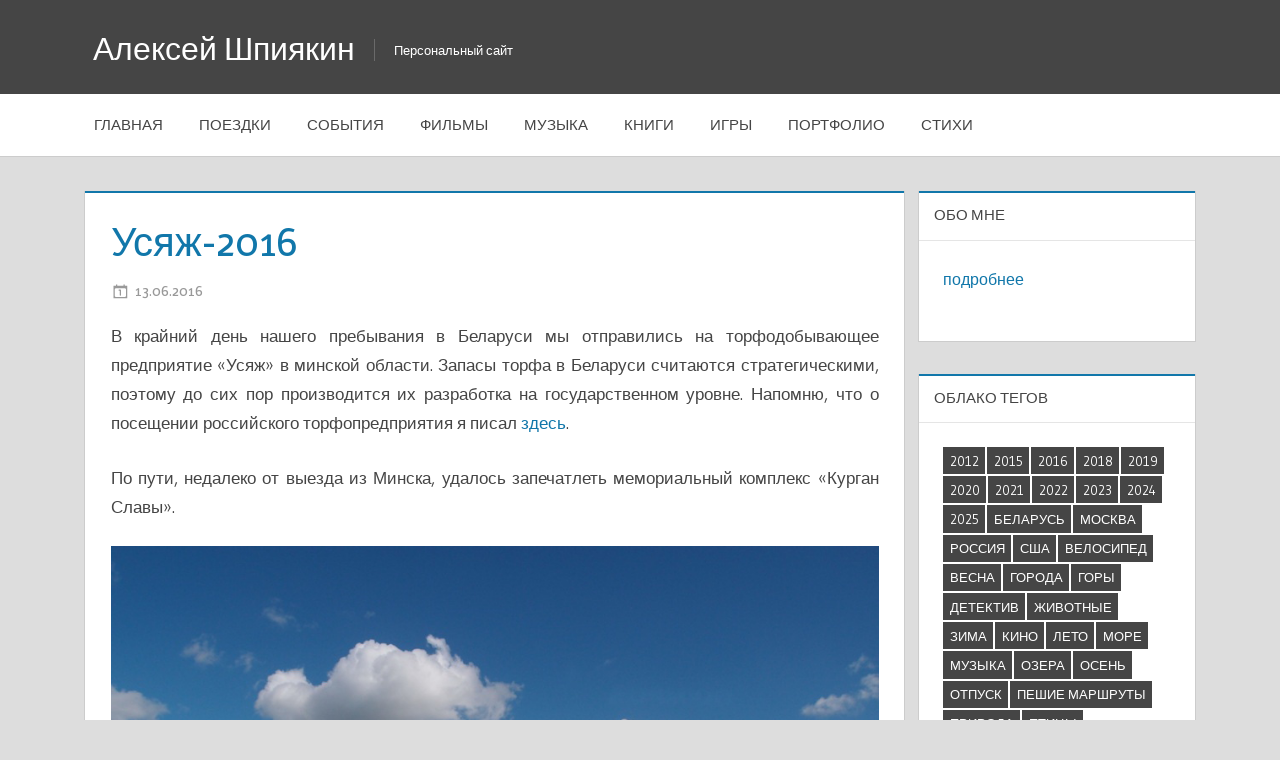

--- FILE ---
content_type: text/html; charset=UTF-8
request_url: http://alogon.ru/trip/usyazh-2016.html
body_size: 15091
content:
<!DOCTYPE html>
<html lang="ru-RU">

<head>
<meta charset="UTF-8">
<meta name="viewport" content="width=device-width, initial-scale=1">
<link rel="profile" href="http://gmpg.org/xfn/11">
<link rel="pingback" href="http://alogon.ru/xmlrpc.php">

<title>Усяж-2016 &#8212; Алексей Шпиякин</title>
<meta name='robots' content='max-image-preview:large' />
<link rel='dns-prefetch' href='//fonts.googleapis.com' />
<link rel="alternate" type="application/rss+xml" title="Алексей Шпиякин &raquo; Лента" href="http://alogon.ru/feed" />
<link rel="alternate" type="application/rss+xml" title="Алексей Шпиякин &raquo; Лента комментариев" href="http://alogon.ru/comments/feed" />
<script type="text/javascript">
window._wpemojiSettings = {"baseUrl":"https:\/\/s.w.org\/images\/core\/emoji\/14.0.0\/72x72\/","ext":".png","svgUrl":"https:\/\/s.w.org\/images\/core\/emoji\/14.0.0\/svg\/","svgExt":".svg","source":{"concatemoji":"http:\/\/alogon.ru\/wp-includes\/js\/wp-emoji-release.min.js?ver=6.1.9"}};
/*! This file is auto-generated */
!function(e,a,t){var n,r,o,i=a.createElement("canvas"),p=i.getContext&&i.getContext("2d");function s(e,t){var a=String.fromCharCode,e=(p.clearRect(0,0,i.width,i.height),p.fillText(a.apply(this,e),0,0),i.toDataURL());return p.clearRect(0,0,i.width,i.height),p.fillText(a.apply(this,t),0,0),e===i.toDataURL()}function c(e){var t=a.createElement("script");t.src=e,t.defer=t.type="text/javascript",a.getElementsByTagName("head")[0].appendChild(t)}for(o=Array("flag","emoji"),t.supports={everything:!0,everythingExceptFlag:!0},r=0;r<o.length;r++)t.supports[o[r]]=function(e){if(p&&p.fillText)switch(p.textBaseline="top",p.font="600 32px Arial",e){case"flag":return s([127987,65039,8205,9895,65039],[127987,65039,8203,9895,65039])?!1:!s([55356,56826,55356,56819],[55356,56826,8203,55356,56819])&&!s([55356,57332,56128,56423,56128,56418,56128,56421,56128,56430,56128,56423,56128,56447],[55356,57332,8203,56128,56423,8203,56128,56418,8203,56128,56421,8203,56128,56430,8203,56128,56423,8203,56128,56447]);case"emoji":return!s([129777,127995,8205,129778,127999],[129777,127995,8203,129778,127999])}return!1}(o[r]),t.supports.everything=t.supports.everything&&t.supports[o[r]],"flag"!==o[r]&&(t.supports.everythingExceptFlag=t.supports.everythingExceptFlag&&t.supports[o[r]]);t.supports.everythingExceptFlag=t.supports.everythingExceptFlag&&!t.supports.flag,t.DOMReady=!1,t.readyCallback=function(){t.DOMReady=!0},t.supports.everything||(n=function(){t.readyCallback()},a.addEventListener?(a.addEventListener("DOMContentLoaded",n,!1),e.addEventListener("load",n,!1)):(e.attachEvent("onload",n),a.attachEvent("onreadystatechange",function(){"complete"===a.readyState&&t.readyCallback()})),(e=t.source||{}).concatemoji?c(e.concatemoji):e.wpemoji&&e.twemoji&&(c(e.twemoji),c(e.wpemoji)))}(window,document,window._wpemojiSettings);
</script>
<style type="text/css">
img.wp-smiley,
img.emoji {
	display: inline !important;
	border: none !important;
	box-shadow: none !important;
	height: 1em !important;
	width: 1em !important;
	margin: 0 0.07em !important;
	vertical-align: -0.1em !important;
	background: none !important;
	padding: 0 !important;
}
</style>
	<link rel='stylesheet' id='wp-block-library-css' href='http://alogon.ru/wp-includes/css/dist/block-library/style.min.css?ver=6.1.9' type='text/css' media='all' />
<link rel='stylesheet' id='classic-theme-styles-css' href='http://alogon.ru/wp-includes/css/classic-themes.min.css?ver=1' type='text/css' media='all' />
<style id='global-styles-inline-css' type='text/css'>
body{--wp--preset--color--black: #000000;--wp--preset--color--cyan-bluish-gray: #abb8c3;--wp--preset--color--white: #ffffff;--wp--preset--color--pale-pink: #f78da7;--wp--preset--color--vivid-red: #cf2e2e;--wp--preset--color--luminous-vivid-orange: #ff6900;--wp--preset--color--luminous-vivid-amber: #fcb900;--wp--preset--color--light-green-cyan: #7bdcb5;--wp--preset--color--vivid-green-cyan: #00d084;--wp--preset--color--pale-cyan-blue: #8ed1fc;--wp--preset--color--vivid-cyan-blue: #0693e3;--wp--preset--color--vivid-purple: #9b51e0;--wp--preset--gradient--vivid-cyan-blue-to-vivid-purple: linear-gradient(135deg,rgba(6,147,227,1) 0%,rgb(155,81,224) 100%);--wp--preset--gradient--light-green-cyan-to-vivid-green-cyan: linear-gradient(135deg,rgb(122,220,180) 0%,rgb(0,208,130) 100%);--wp--preset--gradient--luminous-vivid-amber-to-luminous-vivid-orange: linear-gradient(135deg,rgba(252,185,0,1) 0%,rgba(255,105,0,1) 100%);--wp--preset--gradient--luminous-vivid-orange-to-vivid-red: linear-gradient(135deg,rgba(255,105,0,1) 0%,rgb(207,46,46) 100%);--wp--preset--gradient--very-light-gray-to-cyan-bluish-gray: linear-gradient(135deg,rgb(238,238,238) 0%,rgb(169,184,195) 100%);--wp--preset--gradient--cool-to-warm-spectrum: linear-gradient(135deg,rgb(74,234,220) 0%,rgb(151,120,209) 20%,rgb(207,42,186) 40%,rgb(238,44,130) 60%,rgb(251,105,98) 80%,rgb(254,248,76) 100%);--wp--preset--gradient--blush-light-purple: linear-gradient(135deg,rgb(255,206,236) 0%,rgb(152,150,240) 100%);--wp--preset--gradient--blush-bordeaux: linear-gradient(135deg,rgb(254,205,165) 0%,rgb(254,45,45) 50%,rgb(107,0,62) 100%);--wp--preset--gradient--luminous-dusk: linear-gradient(135deg,rgb(255,203,112) 0%,rgb(199,81,192) 50%,rgb(65,88,208) 100%);--wp--preset--gradient--pale-ocean: linear-gradient(135deg,rgb(255,245,203) 0%,rgb(182,227,212) 50%,rgb(51,167,181) 100%);--wp--preset--gradient--electric-grass: linear-gradient(135deg,rgb(202,248,128) 0%,rgb(113,206,126) 100%);--wp--preset--gradient--midnight: linear-gradient(135deg,rgb(2,3,129) 0%,rgb(40,116,252) 100%);--wp--preset--duotone--dark-grayscale: url('#wp-duotone-dark-grayscale');--wp--preset--duotone--grayscale: url('#wp-duotone-grayscale');--wp--preset--duotone--purple-yellow: url('#wp-duotone-purple-yellow');--wp--preset--duotone--blue-red: url('#wp-duotone-blue-red');--wp--preset--duotone--midnight: url('#wp-duotone-midnight');--wp--preset--duotone--magenta-yellow: url('#wp-duotone-magenta-yellow');--wp--preset--duotone--purple-green: url('#wp-duotone-purple-green');--wp--preset--duotone--blue-orange: url('#wp-duotone-blue-orange');--wp--preset--font-size--small: 13px;--wp--preset--font-size--medium: 20px;--wp--preset--font-size--large: 36px;--wp--preset--font-size--x-large: 42px;--wp--preset--spacing--20: 0.44rem;--wp--preset--spacing--30: 0.67rem;--wp--preset--spacing--40: 1rem;--wp--preset--spacing--50: 1.5rem;--wp--preset--spacing--60: 2.25rem;--wp--preset--spacing--70: 3.38rem;--wp--preset--spacing--80: 5.06rem;}:where(.is-layout-flex){gap: 0.5em;}body .is-layout-flow > .alignleft{float: left;margin-inline-start: 0;margin-inline-end: 2em;}body .is-layout-flow > .alignright{float: right;margin-inline-start: 2em;margin-inline-end: 0;}body .is-layout-flow > .aligncenter{margin-left: auto !important;margin-right: auto !important;}body .is-layout-constrained > .alignleft{float: left;margin-inline-start: 0;margin-inline-end: 2em;}body .is-layout-constrained > .alignright{float: right;margin-inline-start: 2em;margin-inline-end: 0;}body .is-layout-constrained > .aligncenter{margin-left: auto !important;margin-right: auto !important;}body .is-layout-constrained > :where(:not(.alignleft):not(.alignright):not(.alignfull)){max-width: var(--wp--style--global--content-size);margin-left: auto !important;margin-right: auto !important;}body .is-layout-constrained > .alignwide{max-width: var(--wp--style--global--wide-size);}body .is-layout-flex{display: flex;}body .is-layout-flex{flex-wrap: wrap;align-items: center;}body .is-layout-flex > *{margin: 0;}:where(.wp-block-columns.is-layout-flex){gap: 2em;}.has-black-color{color: var(--wp--preset--color--black) !important;}.has-cyan-bluish-gray-color{color: var(--wp--preset--color--cyan-bluish-gray) !important;}.has-white-color{color: var(--wp--preset--color--white) !important;}.has-pale-pink-color{color: var(--wp--preset--color--pale-pink) !important;}.has-vivid-red-color{color: var(--wp--preset--color--vivid-red) !important;}.has-luminous-vivid-orange-color{color: var(--wp--preset--color--luminous-vivid-orange) !important;}.has-luminous-vivid-amber-color{color: var(--wp--preset--color--luminous-vivid-amber) !important;}.has-light-green-cyan-color{color: var(--wp--preset--color--light-green-cyan) !important;}.has-vivid-green-cyan-color{color: var(--wp--preset--color--vivid-green-cyan) !important;}.has-pale-cyan-blue-color{color: var(--wp--preset--color--pale-cyan-blue) !important;}.has-vivid-cyan-blue-color{color: var(--wp--preset--color--vivid-cyan-blue) !important;}.has-vivid-purple-color{color: var(--wp--preset--color--vivid-purple) !important;}.has-black-background-color{background-color: var(--wp--preset--color--black) !important;}.has-cyan-bluish-gray-background-color{background-color: var(--wp--preset--color--cyan-bluish-gray) !important;}.has-white-background-color{background-color: var(--wp--preset--color--white) !important;}.has-pale-pink-background-color{background-color: var(--wp--preset--color--pale-pink) !important;}.has-vivid-red-background-color{background-color: var(--wp--preset--color--vivid-red) !important;}.has-luminous-vivid-orange-background-color{background-color: var(--wp--preset--color--luminous-vivid-orange) !important;}.has-luminous-vivid-amber-background-color{background-color: var(--wp--preset--color--luminous-vivid-amber) !important;}.has-light-green-cyan-background-color{background-color: var(--wp--preset--color--light-green-cyan) !important;}.has-vivid-green-cyan-background-color{background-color: var(--wp--preset--color--vivid-green-cyan) !important;}.has-pale-cyan-blue-background-color{background-color: var(--wp--preset--color--pale-cyan-blue) !important;}.has-vivid-cyan-blue-background-color{background-color: var(--wp--preset--color--vivid-cyan-blue) !important;}.has-vivid-purple-background-color{background-color: var(--wp--preset--color--vivid-purple) !important;}.has-black-border-color{border-color: var(--wp--preset--color--black) !important;}.has-cyan-bluish-gray-border-color{border-color: var(--wp--preset--color--cyan-bluish-gray) !important;}.has-white-border-color{border-color: var(--wp--preset--color--white) !important;}.has-pale-pink-border-color{border-color: var(--wp--preset--color--pale-pink) !important;}.has-vivid-red-border-color{border-color: var(--wp--preset--color--vivid-red) !important;}.has-luminous-vivid-orange-border-color{border-color: var(--wp--preset--color--luminous-vivid-orange) !important;}.has-luminous-vivid-amber-border-color{border-color: var(--wp--preset--color--luminous-vivid-amber) !important;}.has-light-green-cyan-border-color{border-color: var(--wp--preset--color--light-green-cyan) !important;}.has-vivid-green-cyan-border-color{border-color: var(--wp--preset--color--vivid-green-cyan) !important;}.has-pale-cyan-blue-border-color{border-color: var(--wp--preset--color--pale-cyan-blue) !important;}.has-vivid-cyan-blue-border-color{border-color: var(--wp--preset--color--vivid-cyan-blue) !important;}.has-vivid-purple-border-color{border-color: var(--wp--preset--color--vivid-purple) !important;}.has-vivid-cyan-blue-to-vivid-purple-gradient-background{background: var(--wp--preset--gradient--vivid-cyan-blue-to-vivid-purple) !important;}.has-light-green-cyan-to-vivid-green-cyan-gradient-background{background: var(--wp--preset--gradient--light-green-cyan-to-vivid-green-cyan) !important;}.has-luminous-vivid-amber-to-luminous-vivid-orange-gradient-background{background: var(--wp--preset--gradient--luminous-vivid-amber-to-luminous-vivid-orange) !important;}.has-luminous-vivid-orange-to-vivid-red-gradient-background{background: var(--wp--preset--gradient--luminous-vivid-orange-to-vivid-red) !important;}.has-very-light-gray-to-cyan-bluish-gray-gradient-background{background: var(--wp--preset--gradient--very-light-gray-to-cyan-bluish-gray) !important;}.has-cool-to-warm-spectrum-gradient-background{background: var(--wp--preset--gradient--cool-to-warm-spectrum) !important;}.has-blush-light-purple-gradient-background{background: var(--wp--preset--gradient--blush-light-purple) !important;}.has-blush-bordeaux-gradient-background{background: var(--wp--preset--gradient--blush-bordeaux) !important;}.has-luminous-dusk-gradient-background{background: var(--wp--preset--gradient--luminous-dusk) !important;}.has-pale-ocean-gradient-background{background: var(--wp--preset--gradient--pale-ocean) !important;}.has-electric-grass-gradient-background{background: var(--wp--preset--gradient--electric-grass) !important;}.has-midnight-gradient-background{background: var(--wp--preset--gradient--midnight) !important;}.has-small-font-size{font-size: var(--wp--preset--font-size--small) !important;}.has-medium-font-size{font-size: var(--wp--preset--font-size--medium) !important;}.has-large-font-size{font-size: var(--wp--preset--font-size--large) !important;}.has-x-large-font-size{font-size: var(--wp--preset--font-size--x-large) !important;}
.wp-block-navigation a:where(:not(.wp-element-button)){color: inherit;}
:where(.wp-block-columns.is-layout-flex){gap: 2em;}
.wp-block-pullquote{font-size: 1.5em;line-height: 1.6;}
</style>
<link rel='stylesheet' id='contact-form-7-css' href='http://alogon.ru/wp-content/plugins/contact-form-7/includes/css/styles.css?ver=5.7.4' type='text/css' media='all' />
<link rel='stylesheet' id='responsive-lightbox-swipebox-css' href='http://alogon.ru/wp-content/plugins/responsive-lightbox/assets/swipebox/swipebox.min.css?ver=2.4.7' type='text/css' media='all' />
<link rel='stylesheet' id='taxonomy-image-plugin-public-css' href='http://alogon.ru/wp-content/plugins/taxonomy-images/css/style.css?ver=0.9.6' type='text/css' media='screen' />
<link rel='stylesheet' id='treville-stylesheet-css' href='http://alogon.ru/wp-content/themes/treville/style.css?ver=10.0.3' type='text/css' media='all' />
<link rel='stylesheet' id='genericons-css' href='http://alogon.ru/wp-content/themes/treville/css/genericons/genericons.css?ver=3.4.1' type='text/css' media='all' />
<link rel='stylesheet' id='treville-default-fonts-css' href='//fonts.googleapis.com/css?family=Gudea%3A400%2C400italic%2C700%2C700italic%7CMagra%3A400%2C400italic%2C700%2C700italic&#038;subset=latin%2Clatin-ext' type='text/css' media='all' />
<link rel='stylesheet' id='treville-related-posts-css' href='http://alogon.ru/wp-content/themes/treville/css/themezee-related-posts.css?ver=20160421' type='text/css' media='all' />
<script type='text/javascript' src='http://alogon.ru/wp-includes/js/jquery/jquery.min.js?ver=3.6.1' id='jquery-core-js'></script>
<script type='text/javascript' src='http://alogon.ru/wp-includes/js/jquery/jquery-migrate.min.js?ver=3.3.2' id='jquery-migrate-js'></script>
<script type='text/javascript' src='http://alogon.ru/wp-content/plugins/responsive-lightbox/assets/swipebox/jquery.swipebox.min.js?ver=2.4.7' id='responsive-lightbox-swipebox-js'></script>
<script type='text/javascript' src='http://alogon.ru/wp-includes/js/underscore.min.js?ver=1.13.4' id='underscore-js'></script>
<script type='text/javascript' src='http://alogon.ru/wp-content/plugins/responsive-lightbox/assets/infinitescroll/infinite-scroll.pkgd.min.js?ver=6.1.9' id='responsive-lightbox-infinite-scroll-js'></script>
<script type='text/javascript' id='responsive-lightbox-js-before'>
var rlArgs = {"script":"swipebox","selector":"lightbox","customEvents":"","activeGalleries":true,"animation":true,"hideCloseButtonOnMobile":false,"removeBarsOnMobile":false,"hideBars":true,"hideBarsDelay":5000,"videoMaxWidth":1080,"useSVG":true,"loopAtEnd":false,"woocommerce_gallery":false,"ajaxurl":"http:\/\/alogon.ru\/wp-admin\/admin-ajax.php","nonce":"f44e6eb4b5","preview":false,"postId":1334,"scriptExtension":false};
</script>
<script type='text/javascript' src='http://alogon.ru/wp-content/plugins/responsive-lightbox/js/front.js?ver=2.4.7' id='responsive-lightbox-js'></script>
<!--[if lt IE 9]>
<script type='text/javascript' src='http://alogon.ru/wp-content/themes/treville/js/html5shiv.min.js?ver=3.7.3' id='html5shiv-js'></script>
<![endif]-->
<script type='text/javascript' src='http://alogon.ru/wp-content/themes/treville/js/navigation.js?ver=20170105' id='treville-jquery-navigation-js'></script>
<link rel="https://api.w.org/" href="http://alogon.ru/wp-json/" /><link rel="alternate" type="application/json" href="http://alogon.ru/wp-json/wp/v2/posts/1334" /><link rel="EditURI" type="application/rsd+xml" title="RSD" href="http://alogon.ru/xmlrpc.php?rsd" />
<link rel="wlwmanifest" type="application/wlwmanifest+xml" href="http://alogon.ru/wp-includes/wlwmanifest.xml" />
<meta name="generator" content="WordPress 6.1.9" />
<link rel="canonical" href="http://alogon.ru/trip/usyazh-2016.html" />
<link rel='shortlink' href='http://alogon.ru/?p=1334' />
<link rel="alternate" type="application/json+oembed" href="http://alogon.ru/wp-json/oembed/1.0/embed?url=http%3A%2F%2Falogon.ru%2Ftrip%2Fusyazh-2016.html" />
<link rel="alternate" type="text/xml+oembed" href="http://alogon.ru/wp-json/oembed/1.0/embed?url=http%3A%2F%2Falogon.ru%2Ftrip%2Fusyazh-2016.html&#038;format=xml" />
</head>

<body class="post-template-default single single-post postid-1334 single-format-standard author-hidden">

	<div id="page" class="hfeed site">

		<a class="skip-link screen-reader-text" href="#content">Перейти к содержимому</a>

		<header id="masthead" class="site-header clearfix" role="banner">

			<div class="header-main container clearfix">

				<div id="logo" class="site-branding clearfix">

										
			<p class="site-title"><a href="http://alogon.ru/" rel="home">Алексей Шпиякин</a></p>

							
			<p class="site-description">Персональный сайт</p>

		
				</div><!-- .site-branding -->

				<div class="header-area">

					
					
				</div>

			</div><!-- .header-main -->

			
				<div id="main-navigation-wrap" class="main-navigation-wrap clearfix">

					<nav id="main-navigation" class="primary-navigation navigation container clearfix" role="navigation">

						<ul id="menu-%d0%b2%d0%b5%d1%80%d1%85%d0%bd%d0%b5%d0%b5" class="main-navigation-menu"><li id="menu-item-138" class="menu-item menu-item-type-custom menu-item-object-custom menu-item-138"><a href="/">Главная</a></li>
<li id="menu-item-141" class="menu-item menu-item-type-taxonomy menu-item-object-category current-post-ancestor current-menu-parent current-post-parent menu-item-141"><a href="http://alogon.ru/category/trip">Поездки</a></li>
<li id="menu-item-140" class="menu-item menu-item-type-taxonomy menu-item-object-category menu-item-140"><a href="http://alogon.ru/category/events">События</a></li>
<li id="menu-item-165" class="menu-item menu-item-type-taxonomy menu-item-object-category menu-item-165"><a href="http://alogon.ru/category/movies">Фильмы</a></li>
<li id="menu-item-167" class="menu-item menu-item-type-taxonomy menu-item-object-category menu-item-167"><a href="http://alogon.ru/category/music">Музыка</a></li>
<li id="menu-item-641" class="menu-item menu-item-type-taxonomy menu-item-object-category menu-item-641"><a href="http://alogon.ru/category/books">Книги</a></li>
<li id="menu-item-139" class="menu-item menu-item-type-taxonomy menu-item-object-category menu-item-139"><a href="http://alogon.ru/category/games">Игры</a></li>
<li id="menu-item-166" class="menu-item menu-item-type-taxonomy menu-item-object-category menu-item-166"><a href="http://alogon.ru/category/portfolio">Портфолио</a></li>
<li id="menu-item-4141" class="menu-item menu-item-type-taxonomy menu-item-object-category menu-item-4141"><a href="http://alogon.ru/category/poems">Стихи</a></li>
</ul>
					</nav><!-- #main-navigation -->

				</div>

			
		</header><!-- #masthead -->

		
		
		
		<div id="content" class="site-content container clearfix">

	<section id="primary" class="content-single content-area">
		<main id="main" class="site-main" role="main">

		
<article id="post-1334" class="post-1334 post type-post status-publish format-standard has-post-thumbnail hentry category-trip tag-39 tag-belarus tag-summer tag-voyages">

	<header class="entry-header">

		<h1 class="entry-title">Усяж-2016</h1>
		<div class="entry-meta"><span class="meta-date"><a href="http://alogon.ru/trip/usyazh-2016.html" title="18:16" rel="bookmark"><time class="entry-date published updated" datetime="2016-06-13T18:16:36+00:00">13.06.2016</time></a></span><span class="meta-author"> <span class="author vcard"><a class="url fn n" href="http://alogon.ru/author/admin" title="Посмотреть все записи admin" rel="author">admin</a></span></span></div>
	</header><!-- .entry-header -->

	
	<div class="post-content">

		<div class="entry-content clearfix">

			<p style="text-align: justify;">В крайний день нашего пребывания в Беларуси мы отправились на торфодобывающее предприятие &#171;Усяж&#187; в минской области. Запасы торфа в Беларуси считаются стратегическими, поэтому до сих пор производится их разработка на государственном уровне. Напомню, что о посещении российского торфопредприятия я писал <a href="http://alogon.ru/trip/torfoproduct-2015.html">здесь</a>.</p>
<p><span id="more-1334"></span></p>
<p style="text-align: justify;">По пути, недалеко от выезда из Минска, удалось запечатлеть мемориальный комплекс &#171;Курган Славы&#187;.</p>
<p><img decoding="async" class="aligncenter size-full wp-image-1313" src="http://alogon.ru/wp-content/uploads/2019/01/1.jpg" alt="" width="910" height="683" srcset="http://alogon.ru/wp-content/uploads/2019/01/1.jpg 910w, http://alogon.ru/wp-content/uploads/2019/01/1-300x225.jpg 300w, http://alogon.ru/wp-content/uploads/2019/01/1-768x576.jpg 768w" sizes="(max-width: 910px) 100vw, 910px" /></p>
<p style="text-align: justify;">Добравшись то торфопредприятия, мы первым делом прослушали небольшую лекцию о специфике торфодобывающей отрасли Беларуси, которая сводилась, в общем-то, к тому, что торфу в качестве топлива сложно конкурировать с другими источниками энергии, а также что дотации от государства весьма небольшие. На фото &#8212; проходная завода.</p>
<p><img decoding="async" loading="lazy" class="aligncenter size-full wp-image-1314" src="http://alogon.ru/wp-content/uploads/2019/01/2.jpg" alt="" width="910" height="683" srcset="http://alogon.ru/wp-content/uploads/2019/01/2.jpg 910w, http://alogon.ru/wp-content/uploads/2019/01/2-300x225.jpg 300w, http://alogon.ru/wp-content/uploads/2019/01/2-768x576.jpg 768w" sizes="(max-width: 910px) 100vw, 910px" /></p>
<p style="text-align: justify;">Если на БЕЛАЗе перед заводом красуется посеребренный самосвал, то здесь &#8212; посеребренный прицеп для сбора торфа.</p>
<p><img decoding="async" loading="lazy" class="aligncenter size-full wp-image-1315" src="http://alogon.ru/wp-content/uploads/2019/01/3.jpg" alt="" width="910" height="683" srcset="http://alogon.ru/wp-content/uploads/2019/01/3.jpg 910w, http://alogon.ru/wp-content/uploads/2019/01/3-300x225.jpg 300w, http://alogon.ru/wp-content/uploads/2019/01/3-768x576.jpg 768w" sizes="(max-width: 910px) 100vw, 910px" /></p>
<p style="text-align: justify;">На фото ниже &#8212; общий вид от проходной на цеха завода. Как и на большей части территории страны, тут небогато, но чисто.</p>
<p><img decoding="async" loading="lazy" class="aligncenter size-full wp-image-1316" src="http://alogon.ru/wp-content/uploads/2019/01/4.jpg" alt="" width="910" height="683" srcset="http://alogon.ru/wp-content/uploads/2019/01/4.jpg 910w, http://alogon.ru/wp-content/uploads/2019/01/4-300x225.jpg 300w, http://alogon.ru/wp-content/uploads/2019/01/4-768x576.jpg 768w" sizes="(max-width: 910px) 100vw, 910px" /></p>
<p style="text-align: justify;">В отличие от весьма старого оборудования, которое нам предстояло увидеть в цехах завода, центр управления выглядит весьма современно. Все производство автоматизировано. Напомню, что в общих чертах оно заключается в просеивании добытого торфа, его сушке и прессовании в брикеты.</p>
<p><img decoding="async" loading="lazy" class="aligncenter size-full wp-image-1317" src="http://alogon.ru/wp-content/uploads/2019/01/5.jpg" alt="" width="910" height="683" srcset="http://alogon.ru/wp-content/uploads/2019/01/5.jpg 910w, http://alogon.ru/wp-content/uploads/2019/01/5-300x225.jpg 300w, http://alogon.ru/wp-content/uploads/2019/01/5-768x576.jpg 768w" sizes="(max-width: 910px) 100vw, 910px" /></p>
<p style="text-align: justify;">Торф поступает с полей по узкоколейной железной дороге. На фото &#8212; вагонопереворачивающие установки. Хотя вагоны можно разгружать и обычным способом, через нижние люки, автоматизированная разгрузка все же быстрее. Вагоны затягиваются в механизм лебедкой, отцепляются от состава и переворачиваются вверх колесами.</p>
<p><img decoding="async" loading="lazy" class="aligncenter size-full wp-image-1318" src="http://alogon.ru/wp-content/uploads/2019/01/6.jpg" alt="" width="910" height="683" srcset="http://alogon.ru/wp-content/uploads/2019/01/6.jpg 910w, http://alogon.ru/wp-content/uploads/2019/01/6-300x225.jpg 300w, http://alogon.ru/wp-content/uploads/2019/01/6-768x576.jpg 768w" sizes="(max-width: 910px) 100vw, 910px" /></p>
<p style="text-align: justify;">Торф высыпается в приемную камеру, где сепарируется от крупных фрагментов и далее по транспортеру (на фото) поступает на завод.</p>
<p><img decoding="async" loading="lazy" class="aligncenter size-full wp-image-1319" src="http://alogon.ru/wp-content/uploads/2019/01/7.jpg" alt="" width="910" height="683" srcset="http://alogon.ru/wp-content/uploads/2019/01/7.jpg 910w, http://alogon.ru/wp-content/uploads/2019/01/7-300x225.jpg 300w, http://alogon.ru/wp-content/uploads/2019/01/7-768x576.jpg 768w" sizes="(max-width: 910px) 100vw, 910px" /></p>
<p style="text-align: justify;">Далее нас провели по основным цехам, где можно было ознакомиться с этапами обработки торфа. Как уже писал выше, оборудование преимущественно старое (возможно, советских годов).</p>
<p><img decoding="async" loading="lazy" class="aligncenter size-full wp-image-1322" src="http://alogon.ru/wp-content/uploads/2019/01/10.jpg" alt="" width="910" height="683" srcset="http://alogon.ru/wp-content/uploads/2019/01/10.jpg 910w, http://alogon.ru/wp-content/uploads/2019/01/10-300x225.jpg 300w, http://alogon.ru/wp-content/uploads/2019/01/10-768x576.jpg 768w" sizes="(max-width: 910px) 100vw, 910px" /></p>
<p style="text-align: justify;">Погрузочный фронт приводится в действие человеком. Торфяные брикеты сыплются в подъезжающую снизу машину, обдавая все вокруг облаком бурой пыли.</p>
<p><img decoding="async" loading="lazy" class="aligncenter size-full wp-image-1323" src="http://alogon.ru/wp-content/uploads/2019/01/11.jpg" alt="" width="910" height="683" srcset="http://alogon.ru/wp-content/uploads/2019/01/11.jpg 910w, http://alogon.ru/wp-content/uploads/2019/01/11-300x225.jpg 300w, http://alogon.ru/wp-content/uploads/2019/01/11-768x576.jpg 768w" sizes="(max-width: 910px) 100vw, 910px" /></p>
<p style="text-align: justify;">Далее мы отправились на этом узкоколейном тепловозе на торфяные поля, которые сначала мне представлялись более интересным объектом, чем оказались на самом деле, поскольку я ожидал увидеть леса и болота по образцу Алапаевска или Мезенки, где я уже бывал&#8230;</p>
<p><img decoding="async" loading="lazy" class="aligncenter size-full wp-image-1325" src="http://alogon.ru/wp-content/uploads/2019/01/13.jpg" alt="" width="910" height="683" srcset="http://alogon.ru/wp-content/uploads/2019/01/13.jpg 910w, http://alogon.ru/wp-content/uploads/2019/01/13-300x225.jpg 300w, http://alogon.ru/wp-content/uploads/2019/01/13-768x576.jpg 768w" sizes="(max-width: 910px) 100vw, 910px" /></p>
<p>Белорусский же вариант торфяных полей выглядит более прозаично. То есть, это именно поля)</p>
<p><img decoding="async" loading="lazy" class="aligncenter size-full wp-image-1326" src="http://alogon.ru/wp-content/uploads/2019/01/14.jpg" alt="" width="910" height="683" srcset="http://alogon.ru/wp-content/uploads/2019/01/14.jpg 910w, http://alogon.ru/wp-content/uploads/2019/01/14-300x225.jpg 300w, http://alogon.ru/wp-content/uploads/2019/01/14-768x576.jpg 768w" sizes="(max-width: 910px) 100vw, 910px" /></p>
<p style="text-align: justify;">Если на обычной железной дороге шлагбаумы перекрывают проезжую автомобильную часть, то тут наоборот. Когда поезд подъезжает, помощник машиниста выходит, поворачивает шлагбаумы, а после того, как поезд проехал, возвращает их на место.</p>
<p><img decoding="async" loading="lazy" class="aligncenter size-full wp-image-1327" src="http://alogon.ru/wp-content/uploads/2019/01/15.jpg" alt="" width="910" height="683" srcset="http://alogon.ru/wp-content/uploads/2019/01/15.jpg 910w, http://alogon.ru/wp-content/uploads/2019/01/15-300x225.jpg 300w, http://alogon.ru/wp-content/uploads/2019/01/15-768x576.jpg 768w" sizes="(max-width: 910px) 100vw, 910px" /></p>
<p style="text-align: justify;">Из интересных и живописных объектов на пути нашего следования на торфоразработку также хочется отметить этот мост над рекой.</p>
<p><img decoding="async" loading="lazy" class="aligncenter size-full wp-image-1329" src="http://alogon.ru/wp-content/uploads/2019/01/17.jpg" alt="" width="910" height="683" srcset="http://alogon.ru/wp-content/uploads/2019/01/17.jpg 910w, http://alogon.ru/wp-content/uploads/2019/01/17-300x225.jpg 300w, http://alogon.ru/wp-content/uploads/2019/01/17-768x576.jpg 768w" sizes="(max-width: 910px) 100vw, 910px" /></p>
<p style="text-align: justify;">Вереница прицепов для сбора торфа. Цепляются эти &#171;домики&#187; к обычному трактору, механизм приводится в действие карданной передачей. Тут все стандартно &#8212; в России используются точно такие же.</p>
<p><img decoding="async" loading="lazy" class="aligncenter size-full wp-image-1330" src="http://alogon.ru/wp-content/uploads/2019/01/18.jpg" alt="" width="910" height="683" srcset="http://alogon.ru/wp-content/uploads/2019/01/18.jpg 910w, http://alogon.ru/wp-content/uploads/2019/01/18-300x225.jpg 300w, http://alogon.ru/wp-content/uploads/2019/01/18-768x576.jpg 768w" sizes="(max-width: 910px) 100vw, 910px" /></p>
<p style="text-align: justify;">А вот агрегат для формирования торфяных курганов для просушки выглядит намного более современным, чем аналогичный на Мезиновском торфопредприятии. Напомню, что торф сушится в курганах со склонами под определенным углом, что препятствует проникновению дождевой воды внутрь.</p>
<p><img decoding="async" loading="lazy" class="aligncenter size-full wp-image-1331" src="http://alogon.ru/wp-content/uploads/2019/01/19.jpg" alt="" width="910" height="683" srcset="http://alogon.ru/wp-content/uploads/2019/01/19.jpg 910w, http://alogon.ru/wp-content/uploads/2019/01/19-300x225.jpg 300w, http://alogon.ru/wp-content/uploads/2019/01/19-768x576.jpg 768w" sizes="(max-width: 910px) 100vw, 910px" /></p>
<p style="text-align: justify;">Валковательная установка. Сгребает верхний слой торфа в валки, по которым затем проезжает трактор с &#171;домиком&#187; и собирает его в кузов.</p>
<p><img decoding="async" loading="lazy" class="aligncenter size-full wp-image-1332" src="http://alogon.ru/wp-content/uploads/2019/01/20.jpg" alt="" width="910" height="683" srcset="http://alogon.ru/wp-content/uploads/2019/01/20.jpg 910w, http://alogon.ru/wp-content/uploads/2019/01/20-300x225.jpg 300w, http://alogon.ru/wp-content/uploads/2019/01/20-768x576.jpg 768w" sizes="(max-width: 910px) 100vw, 910px" /></p>
<p style="text-align: justify;">Ну и так, в завершении рассказа, просто фотография колоритной белорусской остановки где-то вдалеке от суеты. После торфопредприятия мы пообедали и выдвинулись в сторону Москвы, где были примерно в 1 ночи.</p>
<p><img decoding="async" loading="lazy" class="aligncenter size-full wp-image-1324" src="http://alogon.ru/wp-content/uploads/2019/01/12.jpg" alt="" width="910" height="683" srcset="http://alogon.ru/wp-content/uploads/2019/01/12.jpg 910w, http://alogon.ru/wp-content/uploads/2019/01/12-300x225.jpg 300w, http://alogon.ru/wp-content/uploads/2019/01/12-768x576.jpg 768w" sizes="(max-width: 910px) 100vw, 910px" /></p>
<p>Расширенная галерея этого дня:</p>
<div class="rl-gallery-container rl-loading" id="rl-gallery-container-1" data-gallery_id="1338"> <div class="rl-gallery rl-basicgrid-gallery rl-hover-effect-8" id="rl-gallery-1" data-gallery_no="1"> <div class="rl-gallery-item"><a href="http://alogon.ru/wp-content/uploads/2019/01/1.jpg" title="Мемориальный комплекс Курган Славы" data-rl_title="Мемориальный комплекс Курган Славы" class="rl-gallery-link" data-rl_caption="" data-rel="lightbox-gallery-1"><img src="http://alogon.ru/wp-content/uploads/2019/01/1-100x100.jpg" width="100" height="100" alt=""/><span class="rl-gallery-caption"><span class="rl-gallery-item-title">Мемориальный комплекс Курган Славы</span></span></a></div><div class="rl-gallery-item"><a href="http://alogon.ru/wp-content/uploads/2019/01/2.jpg" title="Проходная торфопредприятия &quot;Усяж&quot;" data-rl_title="Проходная торфопредприятия &quot;Усяж&quot;" class="rl-gallery-link" data-rl_caption="" data-rel="lightbox-gallery-1"><img src="http://alogon.ru/wp-content/uploads/2019/01/2-100x100.jpg" width="100" height="100" alt=""/><span class="rl-gallery-caption"><span class="rl-gallery-item-title">Проходная торфопредприятия &quot;Усяж&quot;</span></span></a></div><div class="rl-gallery-item"><a href="http://alogon.ru/wp-content/uploads/2019/01/3.jpg" title="Памятник у входа на предприятие" data-rl_title="Памятник у входа на предприятие" class="rl-gallery-link" data-rl_caption="" data-rel="lightbox-gallery-1"><img src="http://alogon.ru/wp-content/uploads/2019/01/3-100x100.jpg" width="100" height="100" alt=""/><span class="rl-gallery-caption"><span class="rl-gallery-item-title">Памятник у входа на предприятие</span></span></a></div><div class="rl-gallery-item"><a href="http://alogon.ru/wp-content/uploads/2019/01/4.jpg" title="Общий вид на производственные цеха со стороны проходной" data-rl_title="Общий вид на производственные цеха со стороны проходной" class="rl-gallery-link" data-rl_caption="" data-rel="lightbox-gallery-1"><img src="http://alogon.ru/wp-content/uploads/2019/01/4-100x100.jpg" width="100" height="100" alt=""/><span class="rl-gallery-caption"><span class="rl-gallery-item-title">Общий вид на производственные цеха со стороны проходной</span></span></a></div><div class="rl-gallery-item"><a href="http://alogon.ru/wp-content/uploads/2019/01/5.jpg" title="Пульт управления" data-rl_title="Пульт управления" class="rl-gallery-link" data-rl_caption="" data-rel="lightbox-gallery-1"><img src="http://alogon.ru/wp-content/uploads/2019/01/5-100x100.jpg" width="100" height="100" alt=""/><span class="rl-gallery-caption"><span class="rl-gallery-item-title">Пульт управления</span></span></a></div><div class="rl-gallery-item"><a href="http://alogon.ru/wp-content/uploads/2019/01/6.jpg" title="Вагонопереворачивающая установка" data-rl_title="Вагонопереворачивающая установка" class="rl-gallery-link" data-rl_caption="" data-rel="lightbox-gallery-1"><img src="http://alogon.ru/wp-content/uploads/2019/01/6-100x100.jpg" width="100" height="100" alt=""/><span class="rl-gallery-caption"><span class="rl-gallery-item-title">Вагонопереворачивающая установка</span></span></a></div><div class="rl-gallery-item"><a href="http://alogon.ru/wp-content/uploads/2019/01/8.jpg" title="Вагоны с торфом в ожидании разгрузки" data-rl_title="Вагоны с торфом в ожидании разгрузки" class="rl-gallery-link" data-rl_caption="" data-rel="lightbox-gallery-1"><img src="http://alogon.ru/wp-content/uploads/2019/01/8-100x100.jpg" width="100" height="100" alt=""/><span class="rl-gallery-caption"><span class="rl-gallery-item-title">Вагоны с торфом в ожидании разгрузки</span></span></a></div><div class="rl-gallery-item"><a href="http://alogon.ru/wp-content/uploads/2019/01/7.jpg" title="Транспортер для подачи торфа на производство" data-rl_title="Транспортер для подачи торфа на производство" class="rl-gallery-link" data-rl_caption="" data-rel="lightbox-gallery-1"><img src="http://alogon.ru/wp-content/uploads/2019/01/7-100x100.jpg" width="100" height="100" alt=""/><span class="rl-gallery-caption"><span class="rl-gallery-item-title">Транспортер для подачи торфа на производство</span></span></a></div><div class="rl-gallery-item"><a href="http://alogon.ru/wp-content/uploads/2019/01/9.jpg" title="" data-rl_title="" class="rl-gallery-link" data-rl_caption="" data-rel="lightbox-gallery-1"><img src="http://alogon.ru/wp-content/uploads/2019/01/9-100x100.jpg" width="100" height="100" alt=""/></a></div><div class="rl-gallery-item"><a href="http://alogon.ru/wp-content/uploads/2019/01/10.jpg" title="Старое оборудование" data-rl_title="Старое оборудование" class="rl-gallery-link" data-rl_caption="" data-rel="lightbox-gallery-1"><img src="http://alogon.ru/wp-content/uploads/2019/01/10-100x100.jpg" width="100" height="100" alt=""/><span class="rl-gallery-caption"><span class="rl-gallery-item-title">Старое оборудование</span></span></a></div><div class="rl-gallery-item"><a href="http://alogon.ru/wp-content/uploads/2019/01/11.jpg" title="Погрузочный фронт" data-rl_title="Погрузочный фронт" class="rl-gallery-link" data-rl_caption="" data-rel="lightbox-gallery-1"><img src="http://alogon.ru/wp-content/uploads/2019/01/11-100x100.jpg" width="100" height="100" alt=""/><span class="rl-gallery-caption"><span class="rl-gallery-item-title">Погрузочный фронт</span></span></a></div><div class="rl-gallery-item"><a href="http://alogon.ru/wp-content/uploads/2019/01/13.jpg" title="Узкоколейный состав" data-rl_title="Узкоколейный состав" class="rl-gallery-link" data-rl_caption="" data-rel="lightbox-gallery-1"><img src="http://alogon.ru/wp-content/uploads/2019/01/13-100x100.jpg" width="100" height="100" alt=""/><span class="rl-gallery-caption"><span class="rl-gallery-item-title">Узкоколейный состав</span></span></a></div><div class="rl-gallery-item"><a href="http://alogon.ru/wp-content/uploads/2019/01/14.jpg" title="Торфяные поля - белорусский вариант" data-rl_title="Торфяные поля - белорусский вариант" class="rl-gallery-link" data-rl_caption="" data-rel="lightbox-gallery-1"><img src="http://alogon.ru/wp-content/uploads/2019/01/14-100x100.jpg" width="100" height="100" alt=""/><span class="rl-gallery-caption"><span class="rl-gallery-item-title">Торфяные поля - белорусский вариант</span></span></a></div><div class="rl-gallery-item"><a href="http://alogon.ru/wp-content/uploads/2019/01/15.jpg" title="Железнодорожный переезд" data-rl_title="Железнодорожный переезд" class="rl-gallery-link" data-rl_caption="" data-rel="lightbox-gallery-1"><img src="http://alogon.ru/wp-content/uploads/2019/01/15-100x100.jpg" width="100" height="100" alt=""/><span class="rl-gallery-caption"><span class="rl-gallery-item-title">Железнодорожный переезд</span></span></a></div><div class="rl-gallery-item"><a href="http://alogon.ru/wp-content/uploads/2019/01/17.jpg" title="Железнодорожный мост над рекой" data-rl_title="Железнодорожный мост над рекой" class="rl-gallery-link" data-rl_caption="" data-rel="lightbox-gallery-1"><img src="http://alogon.ru/wp-content/uploads/2019/01/17-100x100.jpg" width="100" height="100" alt=""/><span class="rl-gallery-caption"><span class="rl-gallery-item-title">Железнодорожный мост над рекой</span></span></a></div><div class="rl-gallery-item"><a href="http://alogon.ru/wp-content/uploads/2019/01/16.jpg" title="Трактора за работой" data-rl_title="Трактора за работой" class="rl-gallery-link" data-rl_caption="" data-rel="lightbox-gallery-1"><img src="http://alogon.ru/wp-content/uploads/2019/01/16-100x100.jpg" width="100" height="100" alt=""/><span class="rl-gallery-caption"><span class="rl-gallery-item-title">Трактора за работой</span></span></a></div><div class="rl-gallery-item"><a href="http://alogon.ru/wp-content/uploads/2019/01/20.jpg" title="Валковательные установки" data-rl_title="Валковательные установки" class="rl-gallery-link" data-rl_caption="" data-rel="lightbox-gallery-1"><img src="http://alogon.ru/wp-content/uploads/2019/01/20-100x100.jpg" width="100" height="100" alt=""/><span class="rl-gallery-caption"><span class="rl-gallery-item-title">Валковательные установки</span></span></a></div><div class="rl-gallery-item"><a href="http://alogon.ru/wp-content/uploads/2019/01/18.jpg" title="Кузова для сбора торфа" data-rl_title="Кузова для сбора торфа" class="rl-gallery-link" data-rl_caption="" data-rel="lightbox-gallery-1"><img src="http://alogon.ru/wp-content/uploads/2019/01/18-100x100.jpg" width="100" height="100" alt=""/><span class="rl-gallery-caption"><span class="rl-gallery-item-title">Кузова для сбора торфа</span></span></a></div><div class="rl-gallery-item"><a href="http://alogon.ru/wp-content/uploads/2019/01/19.jpg" title="Формовщик курганов для просушки торфа" data-rl_title="Формовщик курганов для просушки торфа" class="rl-gallery-link" data-rl_caption="" data-rel="lightbox-gallery-1"><img src="http://alogon.ru/wp-content/uploads/2019/01/19-100x100.jpg" width="100" height="100" alt=""/><span class="rl-gallery-caption"><span class="rl-gallery-item-title">Формовщик курганов для просушки торфа</span></span></a></div><div class="rl-gallery-item"><a href="http://alogon.ru/wp-content/uploads/2019/01/12.jpg" title="Где-то в белорусской глуши" data-rl_title="Где-то в белорусской глуши" class="rl-gallery-link" data-rl_caption="" data-rel="lightbox-gallery-1"><img src="http://alogon.ru/wp-content/uploads/2019/01/12-100x100.jpg" width="100" height="100" alt=""/><span class="rl-gallery-caption"><span class="rl-gallery-item-title">Где-то в белорусской глуши</span></span></a></div> </div> </div>

			
		</div><!-- .entry-content -->

		<footer class="entry-footer">

			
			<div class="entry-tags clearfix">
				<span class="meta-tags">
					<a href="http://alogon.ru/tag/2016" rel="tag">2016</a><a href="http://alogon.ru/tag/belarus" rel="tag">Беларусь</a><a href="http://alogon.ru/tag/summer" rel="tag">лето</a><a href="http://alogon.ru/tag/voyages" rel="tag">путешествия</a>				</span>
			</div><!-- .entry-tags -->

		
		</footer><!-- .entry-footer -->

	</div>

	
	<nav class="navigation post-navigation" aria-label="Записи">
		<h2 class="screen-reader-text">Навигация по записям</h2>
		<div class="nav-links"><div class="nav-previous"><a href="http://alogon.ru/trip/minsk-2016.html" rel="prev"><span class="nav-link-text">Предыдущая запись</span><h3 class="entry-title">Минск-2016</h3></a></div><div class="nav-next"><a href="http://alogon.ru/topics/tram-cross.html" rel="next"><span class="nav-link-text">Следующая запись</span><h3 class="entry-title">Трамвайное сплетение</h3></a></div></div>
	</nav>
</article>

		</main><!-- #main -->
	</section><!-- #primary -->

	
	<section id="secondary" class="sidebar widget-area clearfix" role="complementary">

		<div class="widget-wrap"><aside id="text-2" class="widget widget_text clearfix"><div class="widget-header"><h3 class="widget-title">Обо мне</h3></div>			<div class="textwidget"><p><a href="/about/">подробнее</a></p>
</div>
		</aside></div><div class="widget-wrap"><aside id="tag_cloud-2" class="widget widget_tag_cloud clearfix"><div class="widget-header"><h3 class="widget-title">Облако тегов</h3></div><div class="tagcloud"><a href="http://alogon.ru/tag/2012" class="tag-cloud-link tag-link-43 tag-link-position-1" style="font-size: 9.5089820359281pt;" aria-label="2012 (2 элемента)">2012</a>
<a href="http://alogon.ru/tag/2015" class="tag-cloud-link tag-link-40 tag-link-position-2" style="font-size: 8pt;" aria-label="2015 (1 элемент)">2015</a>
<a href="http://alogon.ru/tag/2016" class="tag-cloud-link tag-link-39 tag-link-position-3" style="font-size: 14.203592814371pt;" aria-label="2016 (10 элементов)">2016</a>
<a href="http://alogon.ru/tag/2018" class="tag-cloud-link tag-link-28 tag-link-position-4" style="font-size: 16.718562874251pt;" aria-label="2018 (21 элемент)">2018</a>
<a href="http://alogon.ru/tag/2019" class="tag-cloud-link tag-link-29 tag-link-position-5" style="font-size: 16.215568862275pt;" aria-label="2019 (18 элементов)">2019</a>
<a href="http://alogon.ru/tag/2020" class="tag-cloud-link tag-link-44 tag-link-position-6" style="font-size: 15.377245508982pt;" aria-label="2020 (14 элементов)">2020</a>
<a href="http://alogon.ru/tag/2021" class="tag-cloud-link tag-link-47 tag-link-position-7" style="font-size: 11.353293413174pt;" aria-label="2021 (4 элемента)">2021</a>
<a href="http://alogon.ru/tag/2022" class="tag-cloud-link tag-link-48 tag-link-position-8" style="font-size: 10.51497005988pt;" aria-label="2022 (3 элемента)">2022</a>
<a href="http://alogon.ru/tag/2023" class="tag-cloud-link tag-link-50 tag-link-position-9" style="font-size: 12.023952095808pt;" aria-label="2023 (5 элементов)">2023</a>
<a href="http://alogon.ru/tag/2024" class="tag-cloud-link tag-link-52 tag-link-position-10" style="font-size: 15.544910179641pt;" aria-label="2024 (15 элементов)">2024</a>
<a href="http://alogon.ru/tag/2025" class="tag-cloud-link tag-link-54 tag-link-position-11" style="font-size: 15.125748502994pt;" aria-label="2025 (13 элементов)">2025</a>
<a href="http://alogon.ru/tag/belarus" class="tag-cloud-link tag-link-42 tag-link-position-12" style="font-size: 13.449101796407pt;" aria-label="Беларусь (8 элементов)">Беларусь</a>
<a href="http://alogon.ru/tag/moscow" class="tag-cloud-link tag-link-41 tag-link-position-13" style="font-size: 10.51497005988pt;" aria-label="Москва (3 элемента)">Москва</a>
<a href="http://alogon.ru/tag/russia" class="tag-cloud-link tag-link-33 tag-link-position-14" style="font-size: 20.658682634731pt;" aria-label="Россия (64 элемента)">Россия</a>
<a href="http://alogon.ru/tag/usa" class="tag-cloud-link tag-link-34 tag-link-position-15" style="font-size: 10.51497005988pt;" aria-label="США (3 элемента)">США</a>
<a href="http://alogon.ru/tag/bike" class="tag-cloud-link tag-link-35 tag-link-position-16" style="font-size: 16.047904191617pt;" aria-label="велосипед (17 элементов)">велосипед</a>
<a href="http://alogon.ru/tag/spring" class="tag-cloud-link tag-link-9 tag-link-position-17" style="font-size: 18.22754491018pt;" aria-label="весна (32 элемента)">весна</a>
<a href="http://alogon.ru/tag/cities" class="tag-cloud-link tag-link-36 tag-link-position-18" style="font-size: 19.317365269461pt;" aria-label="города (44 элемента)">города</a>
<a href="http://alogon.ru/tag/mountains" class="tag-cloud-link tag-link-45 tag-link-position-19" style="font-size: 17.976047904192pt;" aria-label="горы (30 элементов)">горы</a>
<a href="http://alogon.ru/tag/detective" class="tag-cloud-link tag-link-32 tag-link-position-20" style="font-size: 9.5089820359281pt;" aria-label="детектив (2 элемента)">детектив</a>
<a href="http://alogon.ru/tag/animals" class="tag-cloud-link tag-link-11 tag-link-position-21" style="font-size: 15.125748502994pt;" aria-label="животные (13 элементов)">животные</a>
<a href="http://alogon.ru/tag/winter" class="tag-cloud-link tag-link-12 tag-link-position-22" style="font-size: 8pt;" aria-label="зима (1 элемент)">зима</a>
<a href="http://alogon.ru/tag/%d0%ba%d0%b8%d0%bd%d0%be" class="tag-cloud-link tag-link-13 tag-link-position-23" style="font-size: 10.51497005988pt;" aria-label="кино (3 элемента)">кино</a>
<a href="http://alogon.ru/tag/summer" class="tag-cloud-link tag-link-15 tag-link-position-24" style="font-size: 20.239520958084pt;" aria-label="лето (57 элементов)">лето</a>
<a href="http://alogon.ru/tag/sea" class="tag-cloud-link tag-link-38 tag-link-position-25" style="font-size: 18.14371257485pt;" aria-label="море (31 элемент)">море</a>
<a href="http://alogon.ru/tag/music" class="tag-cloud-link tag-link-16 tag-link-position-26" style="font-size: 8pt;" aria-label="музыка (1 элемент)">музыка</a>
<a href="http://alogon.ru/tag/lakes" class="tag-cloud-link tag-link-18 tag-link-position-27" style="font-size: 12.023952095808pt;" aria-label="озера (5 элементов)">озера</a>
<a href="http://alogon.ru/tag/autumn" class="tag-cloud-link tag-link-19 tag-link-position-28" style="font-size: 16.718562874251pt;" aria-label="осень (21 элемент)">осень</a>
<a href="http://alogon.ru/tag/vocation" class="tag-cloud-link tag-link-25 tag-link-position-29" style="font-size: 20.826347305389pt;" aria-label="отпуск (67 элементов)">отпуск</a>
<a href="http://alogon.ru/tag/walking-routes" class="tag-cloud-link tag-link-26 tag-link-position-30" style="font-size: 13.449101796407pt;" aria-label="пешие маршруты (8 элементов)">пешие маршруты</a>
<a href="http://alogon.ru/tag/nature" class="tag-cloud-link tag-link-20 tag-link-position-31" style="font-size: 21.077844311377pt;" aria-label="природа (72 элемента)">природа</a>
<a href="http://alogon.ru/tag/birds" class="tag-cloud-link tag-link-21 tag-link-position-32" style="font-size: 8pt;" aria-label="птицы (1 элемент)">птицы</a>
<a href="http://alogon.ru/tag/voyages" class="tag-cloud-link tag-link-22 tag-link-position-33" style="font-size: 22pt;" aria-label="путешествия (93 элемента)">путешествия</a>
<a href="http://alogon.ru/tag/plants" class="tag-cloud-link tag-link-30 tag-link-position-34" style="font-size: 13.868263473054pt;" aria-label="растения (9 элементов)">растения</a>
<a href="http://alogon.ru/tag/poems" class="tag-cloud-link tag-link-53 tag-link-position-35" style="font-size: 8pt;" aria-label="стихи (1 элемент)">стихи</a>
<a href="http://alogon.ru/tag/ecotourism" class="tag-cloud-link tag-link-31 tag-link-position-36" style="font-size: 20.071856287425pt;" aria-label="экотуризм (54 элемента)">экотуризм</a></div>
</aside></div><div class="widget-wrap"><aside id="ns-category-widget-2" class="widget widget_ns_category_widget clearfix"><div class="widget-header"><h3 class="widget-title">Избранные рубрики</h3></div><div class="nscw-inactive-tree"><ul class="cat-list">	<li class="cat-item cat-item-5"><a href="http://alogon.ru/category/trip">Поездки</a>
</li>
	<li class="cat-item cat-item-8"><a href="http://alogon.ru/category/movies">Фильмы</a>
</li>
</ul></div></aside></div><div class="widget-wrap"><aside id="wpb-caw-widget-2" class="widget wpb_caw_widget clearfix"><div class="widget-header"><h3 class="widget-title">Архив</h3></div>		<ul class="compact-archives">
			<li><strong><a href="http://alogon.ru/2025">2025</a>: </strong> <span class="emptymonth">Янв</span> <span class="emptymonth">Фев</span> <span class="emptymonth">Мар</span> <a href="http://alogon.ru/2025/04" title="Апрель 2001">Апр</a> <a href="http://alogon.ru/2025/05" title="Май 2001">Май</a> <span class="emptymonth">Июн</span> <span class="emptymonth">Июл</span> <span class="emptymonth">Авг</span> <span class="emptymonth">Сен</span> <span class="emptymonth">Окт</span> <a href="http://alogon.ru/2025/11" title="Ноябрь 2001">Ноя</a> <span class="emptymonth">Дек</span> </li>
<li><strong><a href="http://alogon.ru/2024">2024</a>: </strong> <a href="http://alogon.ru/2024/01" title="Январь 2001">Янв</a> <span class="emptymonth">Фев</span> <span class="emptymonth">Мар</span> <span class="emptymonth">Апр</span> <span class="emptymonth">Май</span> <span class="emptymonth">Июн</span> <a href="http://alogon.ru/2024/07" title="Июль 2001">Июл</a> <a href="http://alogon.ru/2024/08" title="Август 2001">Авг</a> <span class="emptymonth">Сен</span> <span class="emptymonth">Окт</span> <a href="http://alogon.ru/2024/11" title="Ноябрь 2001">Ноя</a> <span class="emptymonth">Дек</span> </li>
<li><strong><a href="http://alogon.ru/2023">2023</a>: </strong> <span class="emptymonth">Янв</span> <span class="emptymonth">Фев</span> <span class="emptymonth">Мар</span> <span class="emptymonth">Апр</span> <span class="emptymonth">Май</span> <span class="emptymonth">Июн</span> <span class="emptymonth">Июл</span> <span class="emptymonth">Авг</span> <a href="http://alogon.ru/2023/09" title="Сентябрь 2001">Сен</a> <span class="emptymonth">Окт</span> <a href="http://alogon.ru/2023/11" title="Ноябрь 2001">Ноя</a> <span class="emptymonth">Дек</span> </li>
<li><strong><a href="http://alogon.ru/2022">2022</a>: </strong> <span class="emptymonth">Янв</span> <a href="http://alogon.ru/2022/02" title="Февраль 2001">Фев</a> <span class="emptymonth">Мар</span> <span class="emptymonth">Апр</span> <span class="emptymonth">Май</span> <span class="emptymonth">Июн</span> <span class="emptymonth">Июл</span> <a href="http://alogon.ru/2022/08" title="Август 2001">Авг</a> <span class="emptymonth">Сен</span> <a href="http://alogon.ru/2022/10" title="Октябрь 2001">Окт</a> <span class="emptymonth">Ноя</span> <a href="http://alogon.ru/2022/12" title="Декабрь 2001">Дек</a> </li>
<li><strong><a href="http://alogon.ru/2021">2021</a>: </strong> <a href="http://alogon.ru/2021/01" title="Январь 2001">Янв</a> <span class="emptymonth">Фев</span> <span class="emptymonth">Мар</span> <span class="emptymonth">Апр</span> <span class="emptymonth">Май</span> <span class="emptymonth">Июн</span> <span class="emptymonth">Июл</span> <span class="emptymonth">Авг</span> <a href="http://alogon.ru/2021/09" title="Сентябрь 2001">Сен</a> <span class="emptymonth">Окт</span> <span class="emptymonth">Ноя</span> <a href="http://alogon.ru/2021/12" title="Декабрь 2001">Дек</a> </li>
<li><strong><a href="http://alogon.ru/2020">2020</a>: </strong> <span class="emptymonth">Янв</span> <span class="emptymonth">Фев</span> <span class="emptymonth">Мар</span> <span class="emptymonth">Апр</span> <span class="emptymonth">Май</span> <span class="emptymonth">Июн</span> <span class="emptymonth">Июл</span> <a href="http://alogon.ru/2020/08" title="Август 2001">Авг</a> <span class="emptymonth">Сен</span> <span class="emptymonth">Окт</span> <span class="emptymonth">Ноя</span> <a href="http://alogon.ru/2020/12" title="Декабрь 2001">Дек</a> </li>
<li><strong><a href="http://alogon.ru/2019">2019</a>: </strong> <span class="emptymonth">Янв</span> <span class="emptymonth">Фев</span> <span class="emptymonth">Мар</span> <a href="http://alogon.ru/2019/04" title="Апрель 2001">Апр</a> <a href="http://alogon.ru/2019/05" title="Май 2001">Май</a> <a href="http://alogon.ru/2019/06" title="Июнь 2001">Июн</a> <a href="http://alogon.ru/2019/07" title="Июль 2001">Июл</a> <a href="http://alogon.ru/2019/08" title="Август 2001">Авг</a> <span class="emptymonth">Сен</span> <span class="emptymonth">Окт</span> <span class="emptymonth">Ноя</span> <a href="http://alogon.ru/2019/12" title="Декабрь 2001">Дек</a> </li>
<li><strong><a href="http://alogon.ru/2018">2018</a>: </strong> <a href="http://alogon.ru/2018/01" title="Январь 2001">Янв</a> <span class="emptymonth">Фев</span> <span class="emptymonth">Мар</span> <span class="emptymonth">Апр</span> <a href="http://alogon.ru/2018/05" title="Май 2001">Май</a> <a href="http://alogon.ru/2018/06" title="Июнь 2001">Июн</a> <span class="emptymonth">Июл</span> <span class="emptymonth">Авг</span> <a href="http://alogon.ru/2018/09" title="Сентябрь 2001">Сен</a> <span class="emptymonth">Окт</span> <span class="emptymonth">Ноя</span> <a href="http://alogon.ru/2018/12" title="Декабрь 2001">Дек</a> </li>
<li><strong><a href="http://alogon.ru/2016">2016</a>: </strong> <span class="emptymonth">Янв</span> <span class="emptymonth">Фев</span> <span class="emptymonth">Мар</span> <span class="emptymonth">Апр</span> <a href="http://alogon.ru/2016/05" title="Май 2001">Май</a> <a href="http://alogon.ru/2016/06" title="Июнь 2001">Июн</a> <a href="http://alogon.ru/2016/07" title="Июль 2001">Июл</a> <span class="emptymonth">Авг</span> <span class="emptymonth">Сен</span> <span class="emptymonth">Окт</span> <span class="emptymonth">Ноя</span> <span class="emptymonth">Дек</span> </li>
<li><strong><a href="http://alogon.ru/2015">2015</a>: </strong> <span class="emptymonth">Янв</span> <span class="emptymonth">Фев</span> <span class="emptymonth">Мар</span> <a href="http://alogon.ru/2015/04" title="Апрель 2001">Апр</a> <span class="emptymonth">Май</span> <span class="emptymonth">Июн</span> <span class="emptymonth">Июл</span> <span class="emptymonth">Авг</span> <span class="emptymonth">Сен</span> <span class="emptymonth">Окт</span> <span class="emptymonth">Ноя</span> <span class="emptymonth">Дек</span> </li>
<li><strong><a href="http://alogon.ru/2012">2012</a>: </strong> <span class="emptymonth">Янв</span> <span class="emptymonth">Фев</span> <span class="emptymonth">Мар</span> <span class="emptymonth">Апр</span> <a href="http://alogon.ru/2012/05" title="Май 2001">Май</a> <span class="emptymonth">Июн</span> <span class="emptymonth">Июл</span> <span class="emptymonth">Авг</span> <span class="emptymonth">Сен</span> <span class="emptymonth">Окт</span> <span class="emptymonth">Ноя</span> <span class="emptymonth">Дек</span> </li>
		</ul>
		</aside></div><div class="widget-wrap"><aside id="search-2" class="widget widget_search clearfix"><div class="widget-header"><h3 class="widget-title">Поиск по сайту</h3></div>
<form role="search" method="get" class="search-form" action="http://alogon.ru/">
	<label>
		<span class="screen-reader-text">Поиск для:</span>
		<input type="search" class="search-field"
			placeholder="Поиск &hellip;"
			value="" name="s"
			title="Поиск для:" />
	</label>
	<button type="submit" class="search-submit">
		<span class="genericon-search"></span>
		<span class="screen-reader-text">Поиск</span>
	</button>
</form>
</aside></div><div class="widget-wrap"><aside id="text-3" class="widget widget_text clearfix"><div class="widget-header"><h3 class="widget-title">Обратная связь</h3></div>			<div class="textwidget"><div class="social">
<ul>
<li class="email"><a href="/feedback/"><span class="icon"></span> E-mail</a></li>
</ul>
</div>
</div>
		</aside></div>
	</section><!-- #secondary -->



	</div><!-- #content -->

	
	<div id="footer" class="footer-wrap">

		<footer id="colophon" class="site-footer container clearfix" role="contentinfo">

			
			<div id="footer-text" class="site-info">
				
	<span class="credit-link">
	</span>

				</div><!-- .site-info -->

		</footer><!-- #colophon -->

	</div>

</div><!-- #page -->

<link rel='stylesheet' id='responsive-lightbox-gallery-css' href='http://alogon.ru/wp-content/plugins/responsive-lightbox/css/gallery.css?ver=2.4.7' type='text/css' media='all' />
<style id='responsive-lightbox-gallery-inline-css' type='text/css'>
:root {
						--rl-gallery-background_color: #000000;
						--rl-gallery-background_opacity: 0.8;
						--rl-gallery-border_color: #000000;
						--rl-gallery-title_color: #ffffff;
						--rl-gallery-caption_color: #cccccc;
					}
					.rl-gallery .rl-gallery-link {
						border: 0px solid #000000;
					}
					.rl-gallery .rl-gallery-link .rl-gallery-item-title {
						color: #ffffff;
					}
					.rl-gallery .rl-gallery-link .rl-gallery-item-caption {
						color: #cccccc;
					}
					.rl-gallery .rl-gallery-link .rl-gallery-caption,
					.rl-gallery .rl-gallery-link:after {
						background-color: rgba( 0,0,0, 0.8 );
					}
					[class^="rl-hover-icon-"] .rl-gallery-link:before,
					[class*=" rl-hover-icon-"] .rl-gallery-link:before {
						color: #ffffff;
						background-color: rgba( 0,0,0, 0.8 );
					}
</style>
<link rel='stylesheet' id='responsive-lightbox-basicgrid-gallery-css' href='http://alogon.ru/wp-content/plugins/responsive-lightbox/css/gallery-basicgrid.css?ver=2.4.7' type='text/css' media='all' />
<style id='responsive-lightbox-basicgrid-gallery-inline-css' type='text/css'>

			#rl-gallery-container-1 .rl-basicgrid-gallery .rl-gallery-item {
				width: calc(33.33% - 2px);
				margin: 1px;
			}
			@media all and (min-width: 1200px) {
				#rl-gallery-container-1 .rl-basicgrid-gallery .rl-gallery-item {
					width: calc(16.67% - 2px);
				}
			}
			@media all and (min-width: 992px) and (max-width: 1200px) {
				#rl-gallery-container-1 .rl-basicgrid-gallery .rl-gallery-item {
					width: calc(25% - 2px);
				}
			}
			@media all and (min-width: 768px) and (max-width: 992px) {
				#rl-gallery-container-1 .rl-basicgrid-gallery .rl-gallery-item {
					width: calc(50% - 2px);
				}
			}
			@media all and (max-width: 768px) {
				#rl-gallery-container-1 .rl-basicgrid-gallery .rl-gallery-item {
					width: calc(100% - 2px);
				}
			}
		
</style>
<script type='text/javascript' src='http://alogon.ru/wp-content/plugins/contact-form-7/includes/swv/js/index.js?ver=5.7.4' id='swv-js'></script>
<script type='text/javascript' id='contact-form-7-js-extra'>
/* <![CDATA[ */
var wpcf7 = {"api":{"root":"http:\/\/alogon.ru\/wp-json\/","namespace":"contact-form-7\/v1"}};
/* ]]> */
</script>
<script type='text/javascript' src='http://alogon.ru/wp-content/plugins/contact-form-7/includes/js/index.js?ver=5.7.4' id='contact-form-7-js'></script>
<script type='text/javascript' id='wpfront-scroll-top-js-extra'>
/* <![CDATA[ */
var wpfront_scroll_top_data = {"data":{"css":"#wpfront-scroll-top-container{display:none;position:fixed;cursor:pointer;z-index:9999;opacity:0}#wpfront-scroll-top-container div.text-holder{padding:3px 10px;border-radius:3px;-webkit-border-radius:3px;-webkit-box-shadow:4px 4px 5px 0 rgba(50,50,50,.5);-moz-box-shadow:4px 4px 5px 0 rgba(50,50,50,.5);box-shadow:4px 4px 5px 0 rgba(50,50,50,.5)}#wpfront-scroll-top-container a{outline-style:none;box-shadow:none;text-decoration:none}#wpfront-scroll-top-container {right: 20px;bottom: 20px;}        #wpfront-scroll-top-container img {\n            width: auto;\n            height: auto;\n        }\n        ","html":"<div id=\"wpfront-scroll-top-container\"><img src=\"http:\/\/alogon.ru\/wp-content\/plugins\/wpfront-scroll-top\/images\/icons\/1.png\" alt=\"\" title=\"\" \/><\/div>","data":{"hide_iframe":false,"button_fade_duration":200,"auto_hide":false,"auto_hide_after":2,"scroll_offset":100,"button_opacity":0.8,"button_action":"top","button_action_element_selector":"","button_action_container_selector":"html, body","button_action_element_offset":"0","scroll_duration":400}}};
/* ]]> */
</script>
<script type='text/javascript' src='http://alogon.ru/wp-content/plugins/wpfront-scroll-top/js/wpfront-scroll-top.min.js?ver=2.2.10081' id='wpfront-scroll-top-js'></script>
</body>
</html>
